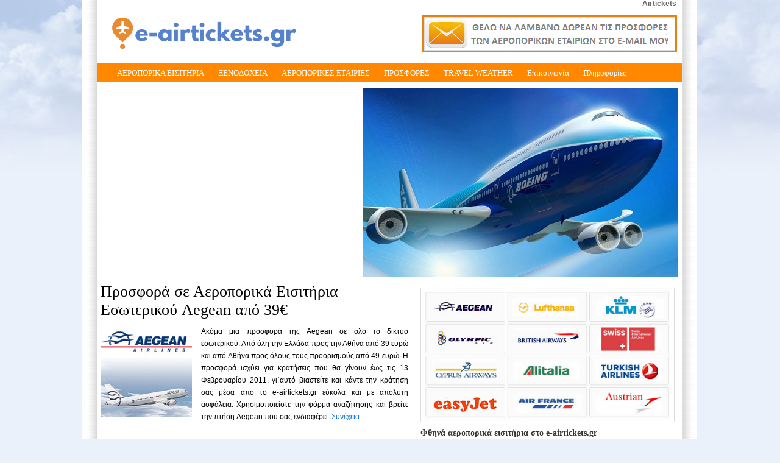

--- FILE ---
content_type: text/html; charset=UTF-8
request_url: http://www.e-airtickets.gr/page/50/
body_size: 30042
content:
<!DOCTYPE html PUBLIC "-//W3C//DTD XHTML 1.0 Transitional//EN" "http://www.w3.org/TR/xhtml1/DTD/xhtml1-transitional.dtd">
<html xmlns="http://www.w3.org/1999/xhtml">
<head profile="http://gmpg.org/xfn/11">
<meta http-equiv="Content-Type" content="text/html; charset=UTF-8" />
<meta name="distribution" content="global" />
<meta name="robots" content="follow, all" />
<meta name="language" content="el, en" />

<title>AirTickets | Φθηνα Αεροπορικα Εισητηρια στο e-airtickets.gr - Part 50</title>
<meta name="generator" content="WordPress 2.9.2" />
<!-- leave this for stats please -->

<link rel="Shortcut Icon" href="http://www.e-airtickets.gr/wp-content/themes/modernpaper/images/favicon.ico" type="image/x-icon" />
<link rel="alternate" type="application/rss+xml" title="RSS 2.0" href="http://www.e-airtickets.gr/feed/" />
<link rel="alternate" type="text/xml" title="RSS .92" href="http://www.e-airtickets.gr/feed/rss/" />
<link rel="alternate" type="application/atom+xml" title="Atom 0.3" href="http://www.e-airtickets.gr/feed/atom/" />
<link rel="pingback" href="http://www.e-airtickets.gr/xmlrpc.php" />
	<link rel='archives' title='July 2017' href='http://www.e-airtickets.gr/2017/07/' />
	<link rel='archives' title='August 2014' href='http://www.e-airtickets.gr/2014/08/' />
	<link rel='archives' title='June 2014' href='http://www.e-airtickets.gr/2014/06/' />
	<link rel='archives' title='May 2014' href='http://www.e-airtickets.gr/2014/05/' />
	<link rel='archives' title='April 2014' href='http://www.e-airtickets.gr/2014/04/' />
	<link rel='archives' title='February 2014' href='http://www.e-airtickets.gr/2014/02/' />
	<link rel='archives' title='January 2014' href='http://www.e-airtickets.gr/2014/01/' />
	<link rel='archives' title='December 2013' href='http://www.e-airtickets.gr/2013/12/' />
	<link rel='archives' title='November 2013' href='http://www.e-airtickets.gr/2013/11/' />
	<link rel='archives' title='October 2013' href='http://www.e-airtickets.gr/2013/10/' />
	<link rel='archives' title='September 2013' href='http://www.e-airtickets.gr/2013/09/' />
	<link rel='archives' title='August 2013' href='http://www.e-airtickets.gr/2013/08/' />
	<link rel='archives' title='July 2013' href='http://www.e-airtickets.gr/2013/07/' />
	<link rel='archives' title='June 2013' href='http://www.e-airtickets.gr/2013/06/' />
	<link rel='archives' title='May 2013' href='http://www.e-airtickets.gr/2013/05/' />
	<link rel='archives' title='April 2013' href='http://www.e-airtickets.gr/2013/04/' />
	<link rel='archives' title='March 2013' href='http://www.e-airtickets.gr/2013/03/' />
	<link rel='archives' title='February 2013' href='http://www.e-airtickets.gr/2013/02/' />
	<link rel='archives' title='January 2013' href='http://www.e-airtickets.gr/2013/01/' />
	<link rel='archives' title='December 2012' href='http://www.e-airtickets.gr/2012/12/' />
	<link rel='archives' title='November 2012' href='http://www.e-airtickets.gr/2012/11/' />
	<link rel='archives' title='October 2012' href='http://www.e-airtickets.gr/2012/10/' />
	<link rel='archives' title='September 2012' href='http://www.e-airtickets.gr/2012/09/' />
	<link rel='archives' title='August 2012' href='http://www.e-airtickets.gr/2012/08/' />
	<link rel='archives' title='July 2012' href='http://www.e-airtickets.gr/2012/07/' />
	<link rel='archives' title='June 2012' href='http://www.e-airtickets.gr/2012/06/' />
	<link rel='archives' title='May 2012' href='http://www.e-airtickets.gr/2012/05/' />
	<link rel='archives' title='April 2012' href='http://www.e-airtickets.gr/2012/04/' />
	<link rel='archives' title='March 2012' href='http://www.e-airtickets.gr/2012/03/' />
	<link rel='archives' title='February 2012' href='http://www.e-airtickets.gr/2012/02/' />
	<link rel='archives' title='January 2012' href='http://www.e-airtickets.gr/2012/01/' />
	<link rel='archives' title='December 2011' href='http://www.e-airtickets.gr/2011/12/' />
	<link rel='archives' title='November 2011' href='http://www.e-airtickets.gr/2011/11/' />
	<link rel='archives' title='October 2011' href='http://www.e-airtickets.gr/2011/10/' />
	<link rel='archives' title='September 2011' href='http://www.e-airtickets.gr/2011/09/' />
	<link rel='archives' title='August 2011' href='http://www.e-airtickets.gr/2011/08/' />
	<link rel='archives' title='July 2011' href='http://www.e-airtickets.gr/2011/07/' />
	<link rel='archives' title='June 2011' href='http://www.e-airtickets.gr/2011/06/' />
	<link rel='archives' title='May 2011' href='http://www.e-airtickets.gr/2011/05/' />
	<link rel='archives' title='April 2011' href='http://www.e-airtickets.gr/2011/04/' />
	<link rel='archives' title='March 2011' href='http://www.e-airtickets.gr/2011/03/' />
	<link rel='archives' title='February 2011' href='http://www.e-airtickets.gr/2011/02/' />
	<link rel='archives' title='January 2011' href='http://www.e-airtickets.gr/2011/01/' />
	<link rel='archives' title='December 2010' href='http://www.e-airtickets.gr/2010/12/' />
	<link rel='archives' title='November 2010' href='http://www.e-airtickets.gr/2010/11/' />
	<link rel='archives' title='October 2010' href='http://www.e-airtickets.gr/2010/10/' />
	<link rel='archives' title='September 2010' href='http://www.e-airtickets.gr/2010/09/' />
	<link rel='archives' title='July 2010' href='http://www.e-airtickets.gr/2010/07/' />
	<link rel='archives' title='May 2010' href='http://www.e-airtickets.gr/2010/05/' />
	<link rel='archives' title='March 2010' href='http://www.e-airtickets.gr/2010/03/' />
<link rel='stylesheet' id='contact-form-7-css'  href='http://www.e-airtickets.gr/wp-content/plugins/contact-form-7/styles.css?ver=2.4.2' type='text/css' media='all' />
<link rel='stylesheet' id='wp-pagenavi-css'  href='http://www.e-airtickets.gr/wp-content/plugins/wp-pagenavi/pagenavi-css.css?ver=2.70' type='text/css' media='' />
<script type='text/javascript' src='http://www.e-airtickets.gr/wp-includes/js/jquery/jquery.js?ver=1.3.2'></script>
<link rel="EditURI" type="application/rsd+xml" title="RSD" href="http://www.e-airtickets.gr/xmlrpc.php?rsd" />
<link rel="wlwmanifest" type="application/wlwmanifest+xml" href="http://www.e-airtickets.gr/wp-includes/wlwmanifest.xml" /> 
<link rel='index' title='' href='http://www.e-airtickets.gr' />
<meta name="generator" content="WordPress 2.9.2" />

<!-- All in One SEO Pack 1.6.12.1 by Michael Torbert of Semper Fi Web Design[410,417] -->
<link rel="canonical" href="http://www.e-airtickets.gr/page/50/" />
<!-- /all in one seo pack -->
<script type="text/javascript" src="https://apis.google.com/js/plusone.js"></script><style type="text/css" media="screen">
<!-- @import url( http://www.e-airtickets.gr/wp-content/themes/dateless-sniper/style.css ); -->
</style>

</head>

<body>
<!-- Google Tag Manager -->
<noscript><iframe src="//www.googletagmanager.com/ns.html?id=GTM-5DFPZX"
height="0" width="0" style="display:none;visibility:hidden"></iframe></noscript>
<script>(function(w,d,s,l,i){w[l]=w[l]||[];w[l].push({'gtm.start':
new Date().getTime(),event:'gtm.js'});var f=d.getElementsByTagName(s)[0],
j=d.createElement(s),dl=l!='dataLayer'?'&l='+l:'';j.async=true;j.src=
'//www.googletagmanager.com/gtm.js?id='+i+dl;f.parentNode.insertBefore(j,f);
})(window,document,'script','dataLayer','GTM-5DFPZX');</script>
<!-- End Google Tag Manager -->

<div id="fade">
<div id="headliner"><h1> 
Airtickets 
</h1></div>

<div id="header">

<div class="logo">
<a href="http://www.e-airtickets.gr/"><img class="alignnone" style="border-style: none" title="e-airtickets.gr" src="http://www.e-airtickets.gr/wp-content/uploads/airtickets_logo.png" alt="airtickets" width="310" height="65" /></a>
</div>

<div class="newsletter">
<a href="http://eepurl.com/hek8M" onClick="_gaq.push(['_trackEvent', 'Newsletter', 'Click', 'Widget Link']); title="Εγγραφή στο Newsletter" target="_blank"><img style="border: 0pt none;" title="Εγγραφή στο Newsletter του e-airtickets.gr" onmouseover="this.src='http://www.e-airtickets.gr/wp-content/uploads/1airtickets-newsletter2.PNG';" onmouseout="this.src='http://www.e-airtickets.gr/wp-content/uploads/1airtickets-newsletter1.PNG';" src="http://www.e-airtickets.gr/wp-content/uploads/1airtickets-newsletter1.PNG" alt="airtickets newsletter" width="420" height="69" /></a>
</div>

</div>

<div id="navbar">

	<div class="navbarleft">
			</div>
	
	<div class="navbarright">
		<ul>
			<li class="page_item page-item-20"><a href="http://www.e-airtickets.gr/aeroporika-eisitiria/" title="Αεροπορικά Εισητήρια">ΑΕΡΟΠΟΡΙΚΑ ΕΙΣΙΤΗΡΙΑ</a></li>
<li class="page_item page-item-27"><a href="http://www.e-airtickets.gr/hotels/" title="ΞΕΝΟΔΟΧΕΙΑ">ΞΕΝΟΔΟΧΕΙΑ</a></li>
<li class="page_item page-item-29"><a href="http://www.e-airtickets.gr/aeroporikes-etaireies/" title="Αεροπορικές Εταιρίες">ΑΕΡΟΠΟΡΙΚΕΣ ΕΤΑΙΡΙΕΣ</a></li>
<li class="page_item page-item-36"><a href="http://www.e-airtickets.gr/offers/" title="Αεροπορικα Εισητηρια Προσφορες">ΠΡΟΣΦΟΡΕΣ</a></li>
<li class="page_item page-item-38"><a href="http://www.e-airtickets.gr/travel-weather/" title="TRAVEL WEATHER">TRAVEL WEATHER</a></li>
<li class="page_item page-item-33"><a href="http://www.e-airtickets.gr/contact-us/" title="Επικοινωνία">Επικοινωνία</a></li>
<li class="page_item page-item-2"><a href="http://www.e-airtickets.gr/about/" title="Πληροφορίες">Πληροφορίες</a></li>
		</ul>
	</div>
	
</div>

<div class="search">
<script type="text/javascript" src="//go.linkwi.se/delivery/js/crl.js"></script>
<script type="text/javascript">
LinkwiseCreative.show("314-9", "CD285", "_blank");
</script>
<noscript>
    <iframe id="lkws_655228a653e11" name="lkws_655228a653e11" src="//go.linkwi.se/delivery/ih.php?cn=314-9&amp;an=CD285&amp;target=_blank&amp;" style="width:425px;height:310px" scrolling="no" frameborder="0"></iframe>
</noscript>
</div>

<div class="promo">
<img src="http://www.e-airtickets.gr/wp-content/uploads/aeroporika-eishthria.jpg" alt="αεροπορικά εισητήρια" title="Τα πιο φθηνά αεροπορικά εισιτήρια από Ελλάδα" width="517" height="310" /></a>
</div>

<div id="content">

<div id="contentleft">
<!--You can insert a 336x280 Adsense banner above your posts by editing the above-titles-adsense.php file-->
	<!-- Insert 336x280 ad code below this comment to have it appear above your post titles -->

		<h2><a href="http://www.e-airtickets.gr/aegean/aeroporika-eishthria-eswterikou-aegean-39-euro/" rel="bookmark">Προσφορά σε Αεροπορικά Εισιτήρια Εσωτερικού Aegean από 39€</a></h2>
	
	<!--You can insert a 336x280 Adsense banner below your posts by editing the below-titles-adsense.php file-->
	<!-- Insert 336x280 ad code below this comment to have it appear below your post titles -->
	<p style="text-align: justify;"><img title="Αegean Πτήσεις Εσωτερικού 39 ευρώ" src="http://www.e-airtickets.gr/wp-content/uploads/aegean_airlines_logo.jpg" alt="Αεροπορικά Εσωτερικού Aegean 39 ευρώ " width="150" height="150" />Ακόμα μια προσφορά της Aegean σε όλο το δίκτυο εσωτερικού. Από όλη την Ελλάδα προς την Αθήνα από 39 ευρώ και από Αθήνα προς όλους τους προορισμούς από 49 ευρώ. Η προσφορά ισχύει για κρατήσεις που θα γίνουν έως τις 13 Φεβρουαρίου 2011, γι΄αυτό βιαστείτε και κάντε την κράτηση σας μέσα από το e-airtickets.gr εύκολα και με απόλυτη ασφάλεια. Χρησιμοποιείστε την φόρμα αναζήτησης και βρείτε την πτήση Aegean που σας ενδιαφέρει. <a href="http://www.e-airtickets.gr/aegean/aeroporika-eishthria-eswterikou-aegean-39-euro/#more-1070" class="more-link">Συνέχεια</a></p>
<div style="clear:both;"></div>
	  
 			
	<!--
	<rdf:RDF xmlns:rdf="http://www.w3.org/1999/02/22-rdf-syntax-ns#"
				xmlns:dc="http://purl.org/dc/elements/1.1/"
				xmlns:trackback="http://madskills.com/public/xml/rss/module/trackback/">
			<rdf:Description rdf:about="http://www.e-airtickets.gr/aegean/aeroporika-eishthria-eswterikou-aegean-39-euro/"
    dc:identifier="http://www.e-airtickets.gr/aegean/aeroporika-eishthria-eswterikou-aegean-39-euro/"
    dc:title="Προσφορά σε Αεροπορικά Εισιτήρια Εσωτερικού Aegean από 39€"
    trackback:ping="http://www.e-airtickets.gr/aegean/aeroporika-eishthria-eswterikou-aegean-39-euro/trackback/" />
</rdf:RDF>	-->
	
		<h2><a href="http://www.e-airtickets.gr/olympicair/weekendair-28-30-january-2011/" rel="bookmark">Olympic Air: Φθηνές Πτήσεις για Λονδίνο, Βρυξέλλες, Χανιά και άλλους προορισμούς.</a></h2>
	
	<!--You can insert a 336x280 Adsense banner below your posts by editing the below-titles-adsense.php file-->
	<!-- Insert 336x280 ad code below this comment to have it appear below your post titles -->
	<p style="text-align: justify;"><img class="alignleft" title="Weekendair 28-30 January 2011" src="http://www.e-airtickets.gr/wp-content/uploads/weekendair.jpg" alt="Weekendair Olympic Air 28 έως 30 Ιανουαρίου 2011" width="150" height="150" />Χρησιμοποιείστε την φόρμα αναζήτησης του e-airtickets.gr για να βρείτε τις πιο φθηνές πτήσεις με το <a href="http://www.e-airtickets.gr/olympicair/weekendair/"><strong>weekendair</strong></a> της <a href="http://www.e-airtickets.gr/olympicair/">Olympic Air</a>. Οι προορισμοί για αυτό το weekendair της Olympic είναι: <strong>Λονδίνο, Βρυξέλλες, Βουκουρέστι, Χανιά, Χίος, Μυτιλήνη, Σαντορίνη, Μύκονος, Ιωάννινα</strong> και αφορούν όλοι σε ταξίδια από/προς την Αθήνα. Οι Weekendair προορισμοί για κρατήσεις από 28 έως 30 Ιανουαρίου και ταξίδια από 31 Ιανουαρίου έως 9 Φεβρουαρίου 2011 είναι οι εξής: <a href="http://www.e-airtickets.gr/olympicair/weekendair-28-30-january-2011/#more-1064" class="more-link">Συνέχεια</a></p>
<div style="clear:both;"></div>
	  
 			
	<!--
	<rdf:RDF xmlns:rdf="http://www.w3.org/1999/02/22-rdf-syntax-ns#"
				xmlns:dc="http://purl.org/dc/elements/1.1/"
				xmlns:trackback="http://madskills.com/public/xml/rss/module/trackback/">
			<rdf:Description rdf:about="http://www.e-airtickets.gr/olympicair/weekendair-28-30-january-2011/"
    dc:identifier="http://www.e-airtickets.gr/olympicair/weekendair-28-30-january-2011/"
    dc:title="Olympic Air: Φθηνές Πτήσεις για Λονδίνο, Βρυξέλλες, Χανιά και άλλους προορισμούς."
    trackback:ping="http://www.e-airtickets.gr/olympicair/weekendair-28-30-january-2011/trackback/" />
</rdf:RDF>	-->
	
		<h2><a href="http://www.e-airtickets.gr/alitalia/prosfores-pthseis-romh-nea-yorkh/" rel="bookmark">Alitalia: Προσφορές σε πτήσεις προς Ρώμη, Νέα Υόρκη και άλλους προορισμούς</a></h2>
	
	<!--You can insert a 336x280 Adsense banner below your posts by editing the below-titles-adsense.php file-->
	<!-- Insert 336x280 ad code below this comment to have it appear below your post titles -->
	<p style="text-align: justify;"><img title="Alitalia Προσφορές για Ρώμη &amp; Νέα Υόρκη" src="http://www.e-airtickets.gr/wp-content/uploads/alitalia-logo.PNG" alt="Αεροπορικά Εισιτήρια Alitalia για Ρώμη και Νέα Υόρκη" width="150" height="150" />Επωφεληθείτε της προσφοράς της Alitalia και ταξιδέψτε από Αθήνα και Θεσσαλονίκη για Ρώμη, Νέα Υόρκη και δεκάδες ακόμα μοναδικούς προορισμούς σε Ιταλία, Ευρώπη και ΗΠΑ. Αναζητήστε φθηνά αεροπορικά εισιτήρια με Alitalia μέσα από το e-airtickets.gr, κάντε online κράτηση με λίγα μόνο κλικ και ετοιμάστε τη βαλίτσα σας για να ζήσετε αξέχαστες συγκινήσεις απολαμβάνοντας τα μοναδικά αξιοθέατα, ήθη και έθιμα του κάθε προορισμού.  <a href="http://www.e-airtickets.gr/alitalia/prosfores-pthseis-romh-nea-yorkh/#more-1044" class="more-link">Συνέχεια</a></p>
<div style="clear:both;"></div>
	  
 			
	<!--
	<rdf:RDF xmlns:rdf="http://www.w3.org/1999/02/22-rdf-syntax-ns#"
				xmlns:dc="http://purl.org/dc/elements/1.1/"
				xmlns:trackback="http://madskills.com/public/xml/rss/module/trackback/">
			<rdf:Description rdf:about="http://www.e-airtickets.gr/alitalia/prosfores-pthseis-romh-nea-yorkh/"
    dc:identifier="http://www.e-airtickets.gr/alitalia/prosfores-pthseis-romh-nea-yorkh/"
    dc:title="Alitalia: Προσφορές σε πτήσεις προς Ρώμη, Νέα Υόρκη και άλλους προορισμούς"
    trackback:ping="http://www.e-airtickets.gr/alitalia/prosfores-pthseis-romh-nea-yorkh/trackback/" />
</rdf:RDF>	-->
	
		<h2><a href="http://www.e-airtickets.gr/czech-airlines/czech-airlines-prosfores-agiou-valentinou/" rel="bookmark">Czech Airlines: προσφορές εισιτηρίων για του Αγίου Βαλεντίνου</a></h2>
	
	<!--You can insert a 336x280 Adsense banner below your posts by editing the below-titles-adsense.php file-->
	<!-- Insert 336x280 ad code below this comment to have it appear below your post titles -->
	<p style="text-align: justify;"><img title="Czech Airlines Offers Valentines Day" src="http://www.e-airtickets.gr/wp-content/uploads/czech-airlines.jpg" alt="Αεροπορικά Εισιτήρια Czech Airlines Valentines Day" width="150" height="150" />Εκμεταλλευτείτε την μοναδική προσφορά της Czech Airlines για κρατήσεις έως τις 14 Φεβρουαρίου και ταξιδέψτε στην Μαδρίτη, το Άμστερνταμ την Κοπεγχάγη και άλλους ευρωπαϊκούς προορισμούς από 167€. Κλείστε τώρα φθηνά αεροπορικά εισιτήρια με την Czech Airlines, μέσα από το e-airtickets.gr, σε τιμές που σίγουρα θα ερωτευθείτε. Η προσφορά αφορά ταξίδια που θα πραγματοποιηθούν μεταξύ 20 Φεβρουαριου – 14 Απριλιου 2011 <a href="http://www.e-airtickets.gr/czech-airlines/czech-airlines-prosfores-agiou-valentinou/#more-1032" class="more-link">Συνέχεια</a></p>
<div style="clear:both;"></div>
	  
 			
	<!--
	<rdf:RDF xmlns:rdf="http://www.w3.org/1999/02/22-rdf-syntax-ns#"
				xmlns:dc="http://purl.org/dc/elements/1.1/"
				xmlns:trackback="http://madskills.com/public/xml/rss/module/trackback/">
			<rdf:Description rdf:about="http://www.e-airtickets.gr/czech-airlines/czech-airlines-prosfores-agiou-valentinou/"
    dc:identifier="http://www.e-airtickets.gr/czech-airlines/czech-airlines-prosfores-agiou-valentinou/"
    dc:title="Czech Airlines: προσφορές εισιτηρίων για του Αγίου Βαλεντίνου"
    trackback:ping="http://www.e-airtickets.gr/czech-airlines/czech-airlines-prosfores-agiou-valentinou/trackback/" />
</rdf:RDF>	-->
	
		<h2><a href="http://www.e-airtickets.gr/aeroporika-eisithria/aeroporika-eisititria-gia-xania/" rel="bookmark">Φθηνά αεροπορικά εισιτήρια για Χανιά</a></h2>
	
	<!--You can insert a 336x280 Adsense banner below your posts by editing the below-titles-adsense.php file-->
	<!-- Insert 336x280 ad code below this comment to have it appear below your post titles -->
	<p style="text-align: justify;"><img title="AirticketsΧανιά Αθήνα" src="http://www.e-airtickets.gr/wp-content/uploads/aeroporika-eisithria-gia-xania.jpg" alt="αεροπορικά εισητήρια για χανιά" width="150" height="150" />Κλείστε online φθηνά <strong>αεροπορικά εισιτήρια για Χανιά</strong>, τη δεύτερη μεγαλύτερη και ομορφότερη πόλη της Κρήτης και πρωτεύουσα του νομού Χανίων. Χαρίστε στον εαυτό σας ένα ταξίδι, στην πόλη που διατηρεί την παράδοση και την πλούσια ιστορία της. Στο e-airtickets.gr θα βρείτε φθηνά αεροπορικά εισιτήρια για Χανιά και να κάνετε online κράτηση εύκολα και με απόλυτη ασφάλεια. Χρησιμοποιείστε την φόρμα αναζήτησης και επιλέξτε την πτήση που σας ενδιαφέρει. <a href="http://www.e-airtickets.gr/aeroporika-eisithria/aeroporika-eisititria-gia-xania/#more-1018" class="more-link">Συνέχεια</a></p>
<div style="clear:both;"></div>
	  
 			
	<!--
	<rdf:RDF xmlns:rdf="http://www.w3.org/1999/02/22-rdf-syntax-ns#"
				xmlns:dc="http://purl.org/dc/elements/1.1/"
				xmlns:trackback="http://madskills.com/public/xml/rss/module/trackback/">
			<rdf:Description rdf:about="http://www.e-airtickets.gr/aeroporika-eisithria/aeroporika-eisititria-gia-xania/"
    dc:identifier="http://www.e-airtickets.gr/aeroporika-eisithria/aeroporika-eisititria-gia-xania/"
    dc:title="Φθηνά αεροπορικά εισιτήρια για Χανιά"
    trackback:ping="http://www.e-airtickets.gr/aeroporika-eisithria/aeroporika-eisititria-gia-xania/trackback/" />
</rdf:RDF>	-->
	
	        <div class='wp-pagenavi'>
<span class='pages'>50 από 59</span><a href='http://www.e-airtickets.gr/' class='first'>« 1η</a><span class='extend'>...</span><a href='http://www.e-airtickets.gr/page/10/' class='smaller page'>10</a><a href='http://www.e-airtickets.gr/page/20/' class='smaller page'>20</a><a href='http://www.e-airtickets.gr/page/30/' class='smaller page'>30</a><a href="http://www.e-airtickets.gr/page/49/" class="previouspostslink">«</a><a href='http://www.e-airtickets.gr/page/48/' class='page'>48</a><a href='http://www.e-airtickets.gr/page/49/' class='page'>49</a><span class='current'>50</span><a href='http://www.e-airtickets.gr/page/51/' class='page'>51</a><a href='http://www.e-airtickets.gr/page/52/' class='page'>52</a><a href="http://www.e-airtickets.gr/page/51/" class="nextpostslink">»</a><span class='extend'>...</span><a href='http://www.e-airtickets.gr/page/59/' class='last'>59 »</a>
</div>	
	</div>
	
<!-- begin l_sidebar -->

	<div id="l_sidebar">
	
	<!--You can insert a 300x250 Adsense banner in the top of your sidebar by editing the sidebar-adsense.php file-->
	<!-- Insert 300x250 ad code below this comment to have it appear at the top of the sidebar -->
				<ul>
				 				</ul>
	<ul id="l_sidebarwidgeted">
				<div class="textwidget"><p><img src="http://www.e-airtickets.gr/wp-content/uploads/airtickets.png" alt="airtickets" title="Cheap Air Tickets" width="417" height="221"/></p>
</div>
		</li><li><h3>Φθηνά αεροπορικά εισιτήρια στο e-airtickets.gr</h3>			<div class="textwidget"></div>
		</li>			<div class="textwidget"><p style="text-align: justify;">Το e-airtickets.gr είναι ένας ταξιδιωτικός διαδικτυακός τόπος που προσφέρει στους επισκέπτες του <strong>οικονομικά αεροπορικά εισιτήρια</strong> (<em>airtickets</em>) και δωμάτια ξενοδοχείων για όλο τον κόσμο. Εδώ μπορείτε να κλείσετε αεροπορικά εισιτήρια με <a href="http://www.e-airtickets.gr/aegean/">Aegean Airlines</a> και <a href="http://www.e-airtickets.gr/olympicair/">Olympic Air</a>, καθώς και με όλες τις μεγάλες αεροπορικές εταιρίες, στις καλύτερες τιμές της αγοράς. Επίσης μπορείτε να ενημερωθείτε για προσφορές εισιτηρίων και να διαβάσετε όλα τα τελευταία <a href="http://www.e-airtickets.gr/aeroporika-nea/">αεροπορικά νέα</a>. Σας ευχόμαστε ένα υπέροχο ταξίδι!</p>
</div>
		</li>			<div class="textwidget"><br></br>
<table>
  <tbody>
    <tr>
      <td><script type="text/javascript" src="http://go.linkwi.se/delivery/js/crl.js"></script>
<script type="text/javascript">
LinkwiseCreative.subid(1, "promo");
LinkwiseCreative.show("73-130", "CD285", "_blank");
</script>
<noscript>
    <iframe id="lkws_5384ee4884fbe" name="lkws_5384ee4884fbe" src="http://go.linkwi.se/delivery/ih.php?cn=73-130&amp;an=CD285&amp;target=_blank&amp;subid1=promo" style="width:300px;height:250px" scrolling="no" frameborder="0"></iframe>
</noscript></td>
      <td>
<a rel=”nofollow” href="http://mikk.ro/HzX"><img class="alignnone" style="border-style: none" title="e-airtickets.gr προσφορές ξενοδοχείων" src="http://www.e-airtickets.gr/wp-content/uploads/e-airtickets-gr.jpg" alt="e-airtickets.gr" /></a></td>
    </tr>
  </tbody>
</table></div>
		</li>			<div class="textwidget"><br></br>
<div id="fb-root"></div><script src="http://connect.facebook.net/en_US/all.js#xfbml=1"></script><fb:like-box href="http://www.facebook.com/eairtickets.gr" width="417" show_faces="true" border_color="" stream="false" header="true"></fb:like-box>
</div>
		</li>			<div class="textwidget"><br></br>
<p style="text-align: right;">
<img src="http://www.e-airtickets.gr/wp-content/uploads/airtickets_payments.gif" alt="airtickets payment" title="Τρόποι Πληρωμής στο e-airtickets.gr"  />
Τηλ. κρατήσεων: 801 11 36200<br>
Τηλ: +30 (210) 94-69-299<br>
Φαξ: +30 (210) 94-69-270<br>
</div>
		</li>		</ul>
		
				<p></p>
	
</div>

<!-- end l_sidebar -->
<script type="text/javascript" src="http://forms.aweber.com/form/58/296461158.js"></script>

</div>

<!-- The main column ends  -->

<!-- begin footer -->

<div style="clear:both;"></div>

<div id="footer">
  <div id="brick_footer_one">
     <h3>Αεροπορικά Εισιτήρια Ελλάδα</h3>
     <div class="footer-text"><p>
         <a href="http://www.e-airtickets.gr/aeroporika-eisithria/aeroporika-eisititria-gia-athina/">Εισιτήρια για Αθήνα</a><br />
         <a href="http://www.e-airtickets.gr/aeroporika-eisithria/aeroprika-eishthria-gia-thessaloniki/">Εισιτήρια για Θεσσαλονίκη</a><br />
         <a href="http://www.e-airtickets.gr/aeroporika-eisithria/aeroporika-eisititria-gia-xania/">Εισιτήρια για Χανιά</a><br />
         <a href="http://www.e-airtickets.gr/aeroporika-eisithria/aeroporika-eishthtria-gia-hrakleio/">Εισιτήρια για Ηράκλειο</a><br />
         <a href="http://www.e-airtickets.gr/aeroporika-eisithria/aeroporika-eishthria-gia-santorini/">Εισιτήρια για Σαντορίνη</a><br />
</p>
      </div>
  </div>
  <div id="brick_footer_two">
     <h3>Αεροπορικά Εισιτήρια Ευρώπη</h3>
     <div class="footer-text"><p>
         <a href="http://www.e-airtickets.gr/aeroporika-eisithria/aeroporika-eisithria-gia-londino/">Εισιτήρια για Λονδίνο</a><br />
         <a href="http://www.e-airtickets.gr/aeroporika-eisithria/aeroporika-eishtiria-gia-parisi/">Εισιτήρια για Παρίσι</a><br />
         <a href="http://www.e-airtickets.gr/aeroporika-eisithria/aeroporika-eisititria-gia-romi/">Εισιτήρια για Ρώμη</a><br />
         <a href="http://www.e-airtickets.gr/aeroporika-eisithria/aeroporika-eisithria-gia-praga/">Εισιτήρια για Πράγα</a><br />
         <a href="http://www.e-airtickets.gr/aeroporika-eisithria/aeroporika-eisithria-gia-barkelonh/">Εισιτήρια για Βαρκελώνη</a><br /></p>
     </div>
  </div>
  <div id="brick_footer_three">
     <h3>Αεροπορικά Εισιτήρια Κόσμος</h3>
     <div class="footer-text"><p>
         <a href="http://www.e-airtickets.gr/aeroporika-eisithria/aeroporika-eisithria-gia-nea-yorkh/">Εισιτήρια για Νέα Υόρκη</a><br />
         <a href="http://www.e-airtickets.gr/aeroporika-eisithria/aeroporika-eisithria-gia-dubai/">Εισιτήρια για Ντουμπάι</a><br />
         <a href="http://www.e-airtickets.gr/aeroporika-eisithria/aeroporika-eishthria-konstantinoupoli/">Εισιτήρια για Κωνσταντινούπολη</a><br />
         Εισιτήρια για Μπαλί<br />
         <a href="http://www.e-airtickets.gr/aeroporika-eisithria/aeroporika-eishthria-gia-kairo/">Εισιτήρια για Κάιρο<br /></a><p>
     </div>
  </div>
</ br>Copyright &copy; 2013  &bull;  by <a href="http://www.e-airtickets.gr">e-airtickets.gr</a> | <a rel="nofollow" href="http://www.e-airtickets.gr/terms-of-use/">Όροι Χρήσης</a> | <a rel="nofollow" href="http://www.e-airtickets.gr/privacy-policy/">Πολιτική Απορρήτου</a>
</div>

<script type='text/javascript' src='http://www.e-airtickets.gr/wp-content/plugins/contact-form-7/jquery.form.js?ver=2.47'></script>
<script type='text/javascript' src='http://www.e-airtickets.gr/wp-content/plugins/contact-form-7/scripts.js?ver=2.4.2'></script>
</div>

</body>
</html>

--- FILE ---
content_type: text/css
request_url: http://www.e-airtickets.gr/wp-content/themes/dateless-sniper/style.css
body_size: 11331
content:
/* 
	Theme Name: Dateless Sniper
	Theme URL: http://courtneytuttle.com/seo-wordpress-themes/
	Description: Dateless Sniper was created to dominate serps while keyword sniping
	Author: Courtney Tuttle
	Author URI: http://courtneytuttle.com
	Version: 2.0
		
	The CSS, XHTML and design is released under GPL:
	http://www.opensource.org/licenses/gpl-license.php
	
	Changelog:
		v2.0 - 6.4.2008
			First Release of Dateless Sniper 2.0
*/

body {
	background-image: url(images/clouds.jpg);
        background-color: #EAF1FB;
        background-repeat:no-repeat;
       	color: #000000;
	font-size: 12px;
	font-family: Arial, Helvetica, Sans-Serif;
	margin: 0px auto 0px;
	padding: 0px;
	}
	
#fade {
	width: 1012px;
	background-image:url(images/content-fade.jpg);
	background-repeat: repeat-y;
	margin: auto;
	}
	
	
#wrap {
	background: #FFFFFF;
	width: 960px;
	margin: 0px auto 0px;
	padding: 0px;
	}
	
/************************************************
*	Hyperlinks									*
************************************************/

a, a:visited {
	color: #0066CC;
	text-decoration: none;
	}
	
a:hover {
	text-decoration: underline;
	}
	
/************************************************
*	Header  									*
************************************************/

#headliner {
	background: #FFFFFF;
	width: 960px;
	height: 14px;
	margin: 0px auto 0px;
	padding: 0px;
	text-align: right;
	}
	
#headliner h1 {
	font-size: 12px;
	margin-right: 10px;
	color: #666666;
	line-height: 13px;
	display: inline;
	}

#header {
	background: #FFFFFF;
	width: 960px;
	height: 90px;
	margin: 0px auto 0px;
	padding: 0px;
	}

#header a, #header a:visited {
	font-family: Times New Roman, Helvetica, Sans-Serif;
	font-size: 48px;
	color: #3399FF;
	text-decoration: none;
	padding: 0px;
	margin: 0px;
	font-weight: normal;
	}
	
#headertitle {
	font-family: Times New Roman, Helvetica, Sans-Serif;
	font-size: 48px;
	color: #3399FF;
	text-decoration: none;
	padding: 0px;
	margin: 0px;
	font-weight: normal;
	}
	
#header a:hover {
	color: #FA9C3A;
	text-decoration: none;
	}
	
.headerleft {
	background: #FFFFFF;
	width: 840px;
	float: left;
	margin: 0px;
	padding: 6px 0px 0px 10px;
	}
	
.headerright {
	background: #FFFFFF;
	background-repeat: no-repeat;
	width: 84px;
	height: 86px;
	float: right;
	}
	
#headerright li {
	display: inline;
	list-style-type: none;
	margin: 0px;
	padding: 0px;
	}
		
#headerright ul {
	margin: 0px;
	padding: 0px;
	}
		
#headerright a, #navbarright a:visited {
	color: #FFFFFF;
	font-weight: bold;
	margin: 0px;
	padding: 6px 10px 6px 10px;
	text-decoration: none;
	}
		
#headerright a:hover {
	color: #FFFFFF;
	font-weight: bold;
	text-decoration: underline;
	}
	
/************************************************
*	Navbar  									*
************************************************/

#navbar {
	background: #FF8800 url(images/navbar1.gif);
	width: 960px;
	height: 30px;
	color: #FFFFFF;
	margin: 0px auto 0px;
	padding: 0px;
	}

.navbarleft {
	width: 2px;
	float: left;
	font-family: Times New Roman, Helvetica, Sans-Serif;
	font-size: 14px;
	font-weight: bold;
	margin: 0px;
	padding: 6px 0px 0px 10px;
	}
	
.navbarright {
	width: 938px;
	float: right;
	text-align: left;
	margin: 0px;
	padding: 8px 0px 0px 0px;
	}
	
.navbarright li {
	display: inline;
	list-style-type: none;
	margin: 0px;
	padding: 0px;
	}
		
.navbarright ul {
	margin: 0px;
	padding: 0px 0px 0px 0px;
	}
	
.navbarright ul li a {
        font-family: verdana, tahoma !important;
	font-size: 13px;
	color: #FFFFFF;
	padding: 0px;
	margin: 0px 10px 0px 10px;
	text-decoration: none;
	}

.navbarright ul li a:hover {
	color: #E3EEF6;
	text-decoration: none;
	}

/************************************************
*	Search					     		    * 
************************************************/

.search {
        width: 417px;
        height: 310px;
        float: left;
        margin: 10px auto 0px 15px;
        padding: 0px 10px 0px 15px;
        }

.promo {width: 517px;
        height: 310px;
        float: left;
        margin: 10px auto 0px 5px;
        }
	
/************************************************
*	Content 					     		    * 
************************************************/

#content {
	width: 950px;
	margin: 0px auto 0px;
	padding: 0px 10px 0px 10px;
	}

#content p{
	padding: 0px 0px 15px 0px;
	margin: 0px;
	line-height: 20px;
	}
	
#content h1, #content h2 {
	color: #333333;
	font-size: 26px;
	font-family: Times New Roman, Helvetica, Sans-Serif;
	font-weight: normal;
	margin: 10px 0px 0px 0px;
	padding: 0px 0px 10px 0px;
	}
	
#content h1 a, #content h2 a  {
	color: #000000;
	text-decoration: none;
	}

#content h1 a:hover, #content h2 a:hover {
	color: #FA9C3A;
	text-decoration: none;
	}
	
#content p img{
	float: left;
	border: none;
	margin-right: 15px;
	margin-bottom: 10px;
	}
	
#content h3 {
	color: #333333;
	font-size: 14px;
	font-family: Times New Roman, Helvetica, Sans-Serif;
	font-weight: bold;
	padding: 20px 0px 5px 0px;
	margin: 0px;
	border-bottom: 1px dotted #C0C0C0;
	}
	
#content img.wp-smiley {
	float: none;
	border: none;
	padding: 0px;
	margin: 0px;
	}

#content img.wp-wink {
	float: none;
	border: none;
	padding: 0px;
	margin: 0px;
	}
	
#contentleft {
	float: left;
	width: 505px;
	margin: 0px 0px 0px 0px;
	padding: 0px 0px 20px 0px;
	}
	
#contentleft ol{
	margin: 0px 0px 0px 20px;
	padding: 0px 0px 10px 0px;
	}
	
#contentleft ol li{
	margin: 0px 0px 0px 20px;
	padding: 0px 0px 0px 0px;
	}
	
#contentleft ul{
	list-style-type: square;
	margin: 0px 0px 0px 20px;
	padding: 0px 0px 10px 0px;
	}
	
#contentleft ul li{
	list-style-type: square;
	margin: 0px 0px 0px 20px;
	padding: 0px 0px 0px 0px;
	}
	
blockquote{
	margin: 0px 25px 10px 25px;
	padding: 0px 25px 0px 10px;
	background: #E8E8E8;
	border-top: 2px solid #000000;
	border-bottom: 1px solid #000000;
	}
	
#content blockquote p{
	margin: 0px 0px 10px 0px;
	padding: 10px 0px 0px 0px;
	}
	
/************************************************
*	Left Sidebar 					     	    * 
************************************************/

#l_sidebar {
	float: left;
	width: 425px;
	margin: 15px 0px 0px 20px;
	padding: 0px 0px 20px 0px;
	}
	
#l_sidebar ul {
	list-style: none;
	margin: 0px;
	padding: 0px;
	}

#l_sidebar ul li {
	display: inline;
	padding: 0px;
	margin: 0px;
	}
	
#l_sidebar ul li a {
	display: block;
	color: #000000;
	text-decoration: none;
	margin: 0px;
	padding: 5px 0px 5px 0px;
	border-bottom: 1px dotted #C0C0C0;
	}

#l_sidebar ul li a:hover {
	background: #EFEFEF;
	color: #0066CC;
	}
	
#l_sidebar p{
	padding: 3px 0px 0px 0px;
	margin: 0px;
	line-height: 20px;
	}
	
/************************************************
*	Right Sidebar 					     	    * 
************************************************/
	
#r_sidebar {
	float: right;
	width: 225px;
	margin: 25px 0px 0px 0px;
	padding: 0px 0px 20px 0px;
	border-top: 2px solid #000000;
	}
	
#r_sidebar ul li h3 {
	color: #333333;
	font-size: 14px;
	font-family: Times New Roman, Helvetica, Sans-Serif;
	font-weight: bold;
	padding: 20px 0px 5px 0px;
	margin: 0px;
	border-bottom: 1px dotted #C0C0C0;
	}


#r_sidebar ul {
	list-style: none;
	margin: 0px;
	padding: 0px;
	}

#r_sidebar ul li {
	display: inline;
	padding: 0px;
	margin: 0px;
	}
	
#r_sidebar ul li a {
	display: block;
	color: #000000;
	text-decoration: none;
	margin: 0px;
	padding: 5px 0px 5px 0px;
	border-bottom: 1px dotted #C0C0C0;
	}

#r_sidebar ul li a:hover {
	background: #EFEFEF;
	color: #0066CC;
	}
	
#r_sidebar p{
	padding: 3px 0px 0px 0px;
	margin: 0px;
	line-height: 20px;
	}
	
/************************************************
*	Footer      								*
************************************************/

#footer {
	background: #404040;
	width: 960px;
	color: #FFFFFF;
	font-family: Times New Roman, Helvetica, Sans-Serif;
	font-size: 14px;
	margin: 0px auto 0px;
	padding: 10px 0px 10px 0px;
	text-align: center;
	}
	
#footer a, #footer a:visited {
	color: #FFFFFF;
	text-decoration: none;
	}
	
#footer a:hover {
	color: #C0C0C0;
	text-decoration: underline;
	}

#brick_footer_one {
float: left;
margin-left:60px;
width:300px;
text-align: left;
}

#brick_footer_two {
float: left;
width:300px;
text-align: left;
}

#brick_footer_three {
float: left;
width:300px;
text-align: left;
}

/************************************************
*	Search Form									*
************************************************/

#searchdiv {
	margin: 0px;
	padding: 0px;
	}
	
#searchform {
	margin: 0px;
	padding: 0px;
	overflow: hidden;
	}
	
#s {
	background: #EFEFEF;
	width: 200px;
	font-size: 12px;
	font-family: Arial, Helvetica, Sans-Serif;
	padding: 4px;
	margin: 8px 0px 0px 0px;
	border-top: 1px solid #999999;
	border-left: 1px solid #999999;
	border-right: 1px solid #F5F5F5;
	border-bottom: 1px solid #F5F5F5;
	}
	
/************************************************
*	Comments									*
************************************************/
	
#commentblock {
	width: 430px;
	background: #E8E8E8;
	color: #000000;
	float: left;
	padding: 20px 20px 10px 20px;
	margin: 10px 0px 0px 0px;
	border-top: 2px solid #000000;
	border-bottom: 1px solid #000000;
	}
	
#commentblock ol{
	list-style-type: square;
	margin: 0px 0px 0px 0px;
	padding: 0px 0px 10px 0px;
	}
	
.commentdate {
	font-size: 12px;
	padding-left: 0px;
	}
	
#commentlist li p{
	margin-bottom: 8px;
	line-height: 20px;
	padding: 0px;
	}

.commentname {
	color: #333333;
	margin: 0px;
	padding: 5px 5px 5px 0px;
	}

.commentinfo{
	clear: both;
	}

.commenttext {
	clear: both;
	margin: 3px 0px 10px 0px;
	padding: 20px 10px 5px 10px;
	width: 380px;
	background: #FFFFFF url(images/comment.gif) no-repeat top;
	}

.commenttext-admin {
	clear: both;
	margin: 3px 0px 10px 0px;
	padding: 20px 10px 5px 10px;
	width: 380px;
	background: #FFFFFF url(images/comment.gif) no-repeat top;
	}

#commentsformheader{
	padding-left: 0px;
	}

#commentsform{
	text-align: center;
	margin: 0px;
	padding: 0px;
	}

#commentsform form{
	text-align: left;
	margin: 0px;
	}

#commentsform p{
	margin: 0px;
	}

#commentsform form textarea{
	width: 99%;
	}
	
p.comments_link  img{
	margin: 0px;
	padding: 0px;
	border-top-style: none;
	border-right-style: none;
	border-bottom-style: none;
	border-left-style: none;
	}

#catDescription {
border:8px solid #ddd;
margin:25px 5px 5px;
padding:5px;
}

#catDescription p {
display: block;
margin: 0;
text-align: justify;
font-size: 9pt;
line-height: 14pt;
}

#catDescription h2 {
padding:0px;
margin:5px 0 5px 0;
}

/************************************************
*Header Banner									*
************************************************/
.logo {float: left; margin-top: 8px; margin-left: 20px; }
.social {float: right; margin-top: 62px; margin-right: 9px; }
.newsletter {float: right; margin-top: 7px; margin-right: 8px; }

